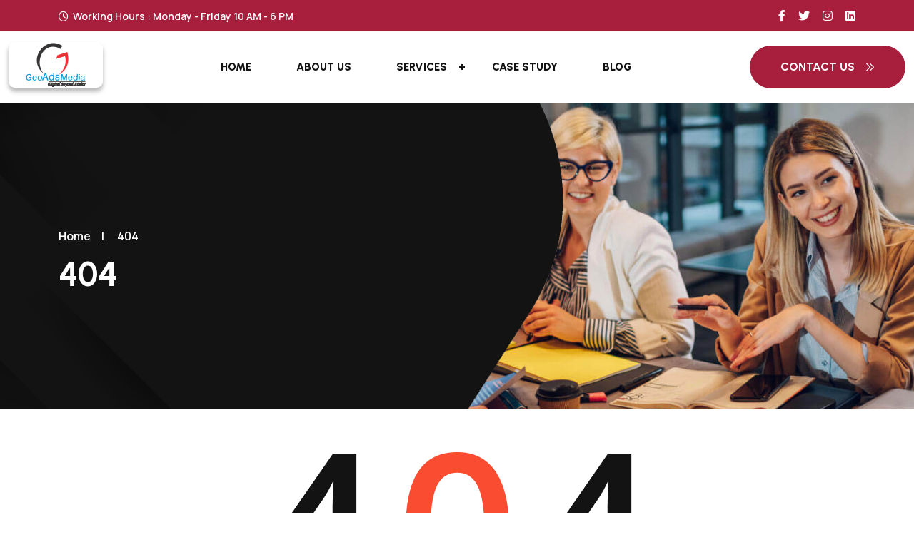

--- FILE ---
content_type: text/html; charset=UTF-8
request_url: https://www.geoadsmedia.com/404
body_size: 14419
content:
<!DOCTYPE html>
<html lang="en">
<head>
    <meta charset="UTF-8">
    <meta http-equiv="X-UA-Compatible" content="IE=edge">
    <meta name="viewport" content="width=device-width, initial-scale=1.0">
    <meta charset="UTF-8">
<meta http-equiv="X-UA-Compatible" content="IE=edge">
<meta name="viewport" content="width=device-width, initial-scale=1.0">
<title></title>
<meta name="description"content="">
<meta name="keywords" content="">
<link rel="icon" type="image/png" href="https://www.geoadsmedia.com/assets/img/favicon-2.png" />
<link rel="stylesheet" href="https://www.geoadsmedia.com/assets/css/bootstrap.min.css" />
<link rel="stylesheet" href="https://www.geoadsmedia.com/assets/css/all.css" />
<link rel="stylesheet" href="https://www.geoadsmedia.com/assets/css/animate.css" />
<link rel="stylesheet" href="https://www.geoadsmedia.com/assets/css/swiper-bundle.min.css" />
<link rel="stylesheet" href="https://www.geoadsmedia.com/assets/css/magnific-popup.css" />
<link rel="stylesheet" href="https://www.geoadsmedia.com/assets/css/meanmenu.min.css" />
<link rel="stylesheet" href="https://www.geoadsmedia.com/assets/sass/style.css" />
<link rel="stylesheet" href="https://kit-pro.fontawesome.com/releases/v6.4.0/css/pro.min.css" />
<!-- Google tag (gtag.js) -->
<script async src="https://www.googletagmanager.com/gtag/js?id=UA-215807849-1"></script>
<script>
  window.dataLayer = window.dataLayer || [];
  function gtag(){dataLayer.push(arguments);}
  gtag('js', new Date());

  gtag('config', 'UA-215807849-1');
</script><div class="header__two">
    <div class="header__two-topbar">
        <div class="container">
          <div class="row align-items-center borders">
            <div class="col-xl-6 col-sm-8">
              <div class="header__two-topbar-left sm-t-center">
                <a href="#"
                  ><i class="far fa-clock"></i>Working Hours : Monday - Friday 10 AM - 6 PM</a
                >
              </div>
            </div>
            <div class="col-xl-6 col-sm-4">
              <div class="header__two-topbar-social t-right sm-t-center">
                <ul>
                  <li>
                    <a href="https://www.facebook.com/geoadsmedia"><i class="fab fa-facebook-f"></i></a>
                  </li>
                  <li>
                    <a href="       https://twitter.com/GeoadsMedia"><i class="fab fa-twitter"></i></a>
                  </li>
                  <li>
                    <a href="       "><i class="fab fa-instagram"></i></a>
                  </li>
                  <li>
                    <a href="       https://www.linkedin.com/company/geoads-media/mycompany/"><i class="fab fa-linkedin"></i></a>
                  </li>
                </ul>
              </div>
            </div>
          </div>
        </div>
      </div>
      <div class="auto__container">
        <div class="header__area-menubar two">
          <div class="header__area-menubar-left">
            <div class="header__area-menubar-left-logo">
              <a href="./"
                ><img class="one" src="../assets/img/logo.png" alt="" /><img
                  class="two"
                  src="../assets/img/logo.png"
                  alt="" /><img class="light" src="../assets/img/logo.png" alt=""
              /></a>
            </div>
          </div>
          <div class="header__area-menubar-center two">
            <div class="header__area-menubar-center-menu two menu-responsive">
              <ul id="mobilemenu">
                  <li><a href="../">Home</a></li>
                  <li><a href="../about">About Us</a></li>
                  <li class="menu-item-has-children">
                    <a href="../service">Services</a>
                    <ul class="sub-menu">
                      <li><a href="https://www.geoadsmedia.com/social-media-marketing">Social Media Marketing</a></li><li><a href="https://www.geoadsmedia.com/search-engine-marketing">Search Engine Marketing</a></li><li><a href="https://www.geoadsmedia.com/native-ads">Native Ads</a></li><li><a href="https://www.geoadsmedia.com/video-marketing">Video Marketing</a></li><li><a href="https://www.geoadsmedia.com/email-marketing">Email Marketing</a></li><li><a href="https://www.geoadsmedia.com/sms-whatsapp-marketing">SMS & WhatsApp marketing</a></li><li><a href="https://www.geoadsmedia.com/affiliate-marketing">Affiliate Marketing</a></li><li><a href="https://www.geoadsmedia.com/influencer-marketing">Influencer Marketing</a></li><li><a href="https://www.geoadsmedia.com/mobile-app-marketing">Mobile App Marketing</a></li><li><a href="https://www.geoadsmedia.com/seo-services">Search Engine Optimization</a></li>                    </ul>
                  </li>
                  <li><a href="../case-study">Case Study</a></li>
                  <li><a href="../blog">Blog</a></li>
                </ul>
            </div>
          </div>
          <div class="header__area-menubar-right">
            <div class="header__area-menubar-right-box">
              <div class="header__area-menubar-right-box-contact">
                <div class="header__area-menubar-right-box-contact-icon">
                  <i class="fal fa-envelope-open-text"></i>
                </div>
                <div class="header__area-menubar-right-box-contact-info">
                  <span class="text-four">need Help</span>
                  <h6>
                    <a href="mailto:info@geoadsmedia.com"
                      >info@geoadsmedia.com</a
                    >
                  </h6>
                </div>
              </div>
            </div>
            <div class="responsive-menu"></div>
          </div>
          <div class="header__area-menubar-right-btn">
            <a class="btn-six" href="../contact"
              >Contact Us<i class="far fa-chevron-double-right"></i
            ></a>
          </div>
        </div>
   </div>
</div>
<div class="page__banner" data-background="../assets/img/pages/page-banner.jpg" style="background-image: url('../assets/img/pages/page-banner.jpg');">
   <div class="container">
        <div class="row">
          <div class="col-xl-12">
            <div class="page__banner-content">
              <span>-</span>
                                                     <ul>
                        <li><a href="../">Home</a><span>|</span></li>
                        <li>
                            <a href="../../404">404</a>                 
                                                    </li>
                    </ul>
                    <h1>
                                              404                    
                    </h1>
                            </div>
          </div>
        </div>
   </div>
</div></head>
  <body>
    <!-- Page Banner Area End -->
    <!-- Error Page Start -->
    <div class="error section-padding">
      <div class="container">
        <div class="row">
          <div class="col-xl-12">
            <div class="error-page">
              <img class="dark-n" src="assets/img/pages/404.png" alt="" />
              <img class="light-n" src="assets/img/pages/404-dark.png" alt="" />
              <h2>Oops! Page not found.</h2>
              <p>
                The page you are looking for is not available or doesn’t belong
                to this website!
              </p>
              <a class="btn-one" href="./"
                >Back to Home<i class="far fa-chevron-double-right"></i
              ></a>
            </div>
          </div>
        </div>
      </div>
    </div>
    <!-- Error Page End -->
    <!-- Footer Area Start -->
<!-- Footer Area Start -->
    <div class="footer__two" data-background="../assets/img/shape/footer-bg-1.png"loading="lazy">
      <!-- Subscribe Area Start -->
      <div class="subscribe__area">
        <div class="container">
          <div
            class="row align-items-center subscribe__area-bg"
            data-background="../assets/img/pages/subscribe.jpg"loading="lazy"
          >
            <div class="col-xl-5 col-lg-5 lg-mb-40">
              <div class="subscribe__area-left">
                <h2>Stay Connected</h2>
                <div class="subscribe__area-left-notification">
                  <h6>get all notifications</h6>
                  <div
                    class="subscribe__area-left-notification-icon icon-animation video-pulse"
                  >
                    <i class="far fa-bell"></i>
                  </div>
                </div>
              </div>
            </div>
            <div class="col-xl-7 col-lg-7">
              <div class="subscribe__area-form">
                <form action="../admin/newsletter.php"method="post">
                  <input
                    type="email"
                    name="email"
                    placeholder="Email address" required/>
                    <input type="hidden"name="form_name"value="newsletter">
                    <input type="hidden"name="page_name"value="404.php ">
                  <button type="submit">Subscribe Now</button>
                </form>
              </div>
            </div>
          </div>
        </div>
      </div>
      <!-- Subscribe Area End -->
      <div class="container">
        <div class="row">
          <div class="col-xl-4 col-lg-4 col-md-6 lg-mb-30">
            <div class="footer__two-widget">
              <div class="footer__two-widget-about">
                <a href="./"
                  ><img src="../assets/img/logo.png" alt=""loading="lazy"
                /></a>
                <p>
                  We are passionate about helping businesses achieve their goals through innovative and effective digital marketing strategies. Our team of experts is dedicated to delivering exceptional results by combining creativity, data-driven insights, and cutting-edge technology.                </p>
                <div class="footer__two-widget-about-social">
                  <ul>
                    <li>
                      <a href="https://www.facebook.com/geoadsmedia"><i class="fab fa-facebook-f"></i></a>
                    </li>
                    <li>
                      <a href="       https://twitter.com/GeoadsMedia"><i class="fab fa-twitter"></i></a>
                    </li>
                    <li>
                      <a href="       "><i class="fab fa-instagram"></i></a>
                    </li>
                    <li>
                      <a href="       https://www.linkedin.com/company/geoads-media/mycompany/"><i class="fab fa-linkedin"></i></a>
                    </li>
                  </ul>
                </div>
              </div>
            </div>
          </div>
          <div class="col-xl-4 col-lg-4 col-md-6 md-mb-30">
            <div class="footer__two-widget footer-border">
              <h4>Head Office</h4>
              <div class="footer__two-widget-location">
                <div class="footer__two-widget-location-item">
                  <div class="footer__two-widget-location-item-icon">
                    <i class="far fa-map-marker-alt"></i>
                  </div>
                  <div class="footer__two-widget-location-item-info">
                    <a href="javascript:void(0)"
                      >H-146/147 Sec-63  Noida-201301  U.P                    </a>
                  </div>
                </div>
                <div class="footer__two-widget-location-item mt-3">
                  <div class="footer__two-widget-location-item-icon">
                    <i class="far fa-phone-alt"></i>
                  </div>
                  <div class="footer__two-widget-location-item-info">
                    <a href="tel: 0120 426 8015"> 0120 426 8015</a>
                  </div>
                </div>
                <div class="footer__two-widget-location-item mt-3">
                  <div class="footer__two-widget-location-item-icon">
                    <i class="far fa-envelope"></i>
                  </div>
                  <div class="footer__two-widget-location-item-info">
                    <a href="mailto:  info@geoadsmedia.com"
                      >  info@geoadsmedia.com                    </a>
                  </div>
                </div>
              </div>
            </div>
          </div>
          <div class="col-xl-4 col-lg-4 col-md-6">
            <div class="footer__two-widget footer-border">
              <h4>Quick Links</h4>
                <div class="mb-3">
                <a class="text-white" href="../privacy-policy">Privacy Policy</a>
                </div>
                <div>
                <a class="text-white" href="../terms-conditions">Terms & Conditions</a>
                </div>
            </div>
          </div>
        </div>
      </div>
      <div class="copyright__two">
        <div class="container">
          <div class="row">
            <div class="col-xl-12">
              <p>Copyright 2023 - All Rights Reserved</p>
            </div>
          </div>
        </div>
      </div>
    </div>
    <!-- Footer Area End -->
    <!-- Scroll Btn Start -->
    <div class="scroll-up scroll-two">
      <svg
        class="scroll-circle svg-content"
        width="100%"
        height="100%"
        viewBox="-1 -1 102 102"
      >
        <path d="M50,1 a49,49 0 0,1 0,98 a49,49 0 0,1 0,-98" />
      </svg>
    </div>
    <!-- Main JS -->
    <script src="../assets/js/jquery-3.6.0.min.js" defer></script>
    <script src="../assets/js/bootstrap.min.js" defer></script>
    <script src="../assets/js/jquery.counterup.min.js" defer></script>
    <script src="../assets/js/popper.min.js" defer></script>
    <script src="../assets/js/progressbar.min.js" defer></script>
    <script src="../assets/js/jquery.magnific-popup.min.js" defer></script>
    <script src="../assets/js/swiper-bundle.min.js" defer></script>
    <script src="../assets/js/isotope.pkgd.min.js" defer></script>
    <script src="../assets/js/jquery.waypoints.min.js" defer></script>
    <script src="../assets/js/jquery.meanmenu.min.js" defer></script>
    <script src="../assets/js/custom.js" defer></script>
</body>

--- FILE ---
content_type: text/javascript
request_url: https://www.geoadsmedia.com/assets/js/custom.js
body_size: 12654
content:
(function($) {
	///=============  Background Image  =============\\\
	$("[data-background]").each(function() {
		$(this).css("background-image", "url(" + $(this).attr("data-background") + ")")
	});
	///=============  Search Icon  =============\\\
	$('.header__area-menubar-right-box-search-icon.open').on('click', function() {
		$('.header__area-menubar-right-box-search-box').fadeIn().addClass('active');
	});
	$('.header__area-menubar-right-box-search-box-icon').on('click', function() {
		$(this).fadeIn().removeClass('active');
	});
	$('.header__area-menubar-right-box-search-box-icon i').on('click', function() {
		$('.header__area-menubar-right-box-search-box').fadeOut().removeClass('active');
	});
	$('.header__area-menubar-right-box-search-box form').on('click', function(e) {
		e.stopPropagation();
	});
	///=============  Sidebar Popup  =============\\\
	$('.header__area-menubar-right-sidebar-popup-icon').on("click", function() {
		$('.header__area-menubar-right-sidebar-popup').addClass('active');
	});
	$('.header__area-menubar-right-sidebar-popup .sidebar-close-btn').on("click", function() {
		$('.header__area-menubar-right-sidebar-popup').removeClass('active');
	});
	$('.header__area-menubar-right-sidebar-popup-icon').on("click", function() {
		$('.sidebar-overlay').addClass('show');
	});
	$('.header__area-menubar-right-sidebar-popup .sidebar-close-btn').on("click", function() {
		$('.sidebar-overlay').removeClass('show');
	});
	///=============  Responsive Menu  =============\\\
	$('.menu-responsive').meanmenu({
		meanMenuContainer: '.responsive-menu',
		meanScreenWidth: '991',
		meanMenuOpen: '<span></span><span></span><span></span>',
		meanMenuClose: '<i class="fal fa-times"></i>'
	});
	///=============  Header Sticky  =============\\\
	$(window).on('scroll', function() {
		var scrollDown = $(window).scrollTop();
		if(scrollDown < 135) {
			$(".header__sticky").removeClass("header__sticky-sticky-menu");
		} else {
			$(".header__sticky").addClass("header__sticky-sticky-menu");
		}
	});
    ///=============  Banner One Slider  =============\\\
    let bannerOne = ".banner-one-slider";
    let sliderOne = new Swiper(bannerOne, {
        loop: true,
        slidesPerView: 1,
        effect: "fade",
        autoplay: {
            delay: 5000,
			reverseDirection: true,
			disableOnInteraction: false,			
        },
        pagination: {
            el: ".banner-four-pagination",
            clickable: true,
        },
    });
	///=============  Banner Two Slider  =============\\\
	let bannerTwo = '.banner-two-slider';
	let sliderTwo = new Swiper(bannerTwo, {
		loop: true,
		slidesPerView: 1,
		effect: 'fade',
		autoplay: {
			delay: 5000,
		},
		navigation: {
			nextEl: '.swiper-button-next',
			prevEl: '.swiper-button-prev',
		},		
		pagination: {
			el: ".banner-pagination",
			clickable: true,
		},
	});	
    function animated_swiper(selector, init) {
        let animated = function animated() {
            $(selector + " [data-animation]").each(function () {
                let anim = $(this).data("animation");
                let delay = $(this).data("delay");
                let duration = $(this).data("duration");
                $(this)
                .removeClass("anim" + anim)
                .addClass(anim + " animated")
                .css({
                    webkitAnimationDelay: delay,
                    animationDelay: delay,
                    webkitAnimationDuration: duration,
                    animationDuration: duration,
                })
                .one("animationend", function () {
                    $(this).removeClass(anim + " animated");
                });
            });
        };
        animated();
        init.on("slideChange", function () {
            $(bannerOne + " [data-animation]").removeClass("animated");
        });
        init.on("slideChange", animated);
    }
    animated_swiper(bannerOne, sliderOne);
    animated_swiper(bannerTwo, sliderTwo);
	///=============  Banner Three Slider  =============\\\
	var swiper = new Swiper(".banner__three__slider", {
		loop: true,	
		slidesPerView: 2,
		spaceBetween: 20,
        pagination: {
          el: ".swiper-pagination",
		  clickable: true,
        },
    });	
	///=============  Team Details Skill Bar  =============\\\
	if($('.team__details-skills-item-bar').length) {
		$('.team__details-skills-item-bar').appear(function() {
			var el = $(this);
			var percent = el.data('width');
			$(el).css('width', percent + '%');
		}, {
			accY: 0
		});
	};
	///=============  Experience Skill Bar  =============\\\
	if($('.experience__area-right-skill-item-bar').length) {
		$('.experience__area-right-skill-item-bar').appear(function() {
			var el = $(this);
			var percent = el.data('width');
			$(el).css('width', percent + '%');
		}, {
			accY: 0
		});
	};
	///=============  Portfolio One  =============\\\
	var swiper = new Swiper(".portfolio__area-slider", {
		loop: true,
		speed: 2000,
		spaceBetween: 30,
		autoplay: {
			delay: 4500,
			reverseDirection: true,
			disableOnInteraction: false,			
		},
		breakpoints: {
			0: {
				slidesPerView: 1
			},
			750: {
				spaceBetween: 30,
				slidesPerView: 2
			},
			1138: {
				slidesPerView: 3
			},
			1600: {
				slidesPerView: 4
			},
		}
	});	
	///=============  Features Active Hover  =============\\\
	$(".features-area-item").hover(function() {
		$(".features-area-item").removeClass("features-area-item-hover");
		$(this).addClass("features-area-item-hover");
	});
	///=============  Testimonial  =============\\\
	var swiper = new Swiper(".testimonial__area-slider", {
		loop: true,
		speed: 1500,
		spaceBetween: 30,
		navigation: {
			nextEl: '.swiper-button-next',
			prevEl: '.swiper-button-prev',
		},
		breakpoints: {
			768: {
				slidesPerView: 2,
				spaceBetween: 20,
			},
			1200: {
				slidesPerView: 3,
				spaceBetween: 30,
			},
		}
	});
	///=============  Services Two  =============\\\
	var swiper = new Swiper(".services__two-slider", {
		slidesPerView: 4,
		loop: true,
		speed: 1500,
		spaceBetween: 30,
		navigation: {
			nextEl: '.swiper-button-next',
			prevEl: '.swiper-button-prev',
		},
		breakpoints: {
			0: {
				slidesPerView: 1,
				spaceBetween: 20,
			},
			576: {
				slidesPerView: 2,
				spaceBetween: 20,
			},
			992: {
				slidesPerView: 3,
				spaceBetween: 20,
			},
			1400: {
				slidesPerView: 4,
				spaceBetween: 30,
			},
		}
	});
	///=============  Services Three  =============\\\
	var swiper = new Swiper(".services__three-slider", {
		slidesPerView: 3,
		loop: true,
		speed: 1500,
		spaceBetween: 30,
		navigation: {
			nextEl: '.swiper-button-next',
			prevEl: '.swiper-button-prev',
		},
		breakpoints: {
			0: {
				slidesPerView: 1,
			},
			768: {
				slidesPerView: 2,
				spaceBetween: 20,
			},
			992: {
				slidesPerView: 3,
			},
		}
	});
	///=============  Blog Active Hover  =============\\\
	$(".blog__three-item").hover(function() {
		$(".blog__three-item").removeClass("blog__three-item-hover");
		$(this).addClass("blog__three-item-hover");
	});	
	///=============  Portfolio Active Hover  =============\\\
	const portfolioItems = document.querySelectorAll(".portfolio-item");
	portfolioItems.forEach((portfolioItem) => {
		portfolioItem.addEventListener("mouseenter", () => {
			removeActiveClasses();
			portfolioItem.classList.add("active");
		});
	});
	function removeActiveClasses() {
		portfolioItems.forEach((portfolioItem) => {
			portfolioItem.classList.remove("active");
		});
	}
	///=============  CounterUp  =============\\\
	var counter = $('.counter');
	counter.counterUp({
		time: 2500,
		delay: 100
	});
	///=============  Video Popup  =============\\\
// 	$('.video-popup').magnificPopup({
// 		type: 'iframe'
// 	});
	///=============  Image Popup  =============\\\
// 	$('.img-popup').magnificPopup({
// 		type: 'image',
// 		gallery: {
// 			enabled: true
// 		}
// 	});
	///=============  FAQ One =============\\\
	$(".faq-collapse-item-card-header").click(function() {
		if ($(this).next(".faq-collapse-item-card-header-content").hasClass("active")) {
			$(this).next(".faq-collapse-item-card-header-content").removeClass("active").slideUp()
			$(this).children("i").removeClass("far fa-minus").addClass("far fa-plus")
		} else {
			$(".faq-collapse-item-card-header-content").removeClass("active").slideUp()
			$(".faq-collapse-item-card-header i").removeClass("far fa-minus").addClass("far fa-plus");
			$(this).next(".faq-collapse-item-card-header-content").addClass("active").slideDown()
			$(this).children("i").removeClass("far fa-plus").addClass("far fa-minus")
		}
	});
	///=============  FAQ Two =============\\\
	$(".faq-accordion-item-card-header").click(function() {
		if ($(this).next(".faq-accordion-item-card-header-content").hasClass("active")) {
			$(this).next(".faq-accordion-item-card-header-content").removeClass("active").slideUp()
			$(this).children("i").removeClass("far fa-minus").addClass("far fa-plus")
		} else {
			$(".faq-accordion-item-card-header-content").removeClass("active").slideUp()
			$(".faq-accordion-item-card-header i").removeClass("far fa-minus").addClass("far fa-plus");
			$(this).next(".faq-accordion-item-card-header-content").addClass("active").slideDown()
			$(this).children("i").removeClass("far fa-plus").addClass("far fa-minus")
		}
	});
	///=============  FAQ Three =============\\\
	$(".faq__collapse-item-card-header").click(function() {
		if ($(this).next(".faq__collapse-item-card-header-content").hasClass("active")) {
			$(this).next(".faq__collapse-item-card-header-content").removeClass("active").slideUp()
			$(this).children("i").removeClass("far fa-minus").addClass("far fa-plus")
		} else {
			$(".faq__collapse-item-card-header-content").removeClass("active").slideUp()
			$(".faq__collapse-item-card-header i").removeClass("far fa-minus").addClass("far fa-plus");
			$(this).next(".faq__collapse-item-card-header-content").addClass("active").slideDown()
			$(this).children("i").removeClass("far fa-plus").addClass("far fa-minus")
		}
	});
	///=============  Theme Loader  =============\\\
	$(window).on("load", function() {
		$(".theme-loader").fadeOut(500);
	});
	///============= Scroll To Top =============\\\
	var scrollPath = document.querySelector('.scroll-up path');
	var pathLength = scrollPath.getTotalLength();
	scrollPath.style.transition = scrollPath.style.WebkitTransition = 'none';
	scrollPath.style.strokeDasharray = pathLength + ' ' + pathLength;
	scrollPath.style.strokeDashoffset = pathLength;
	scrollPath.getBoundingClientRect();
	scrollPath.style.transition = scrollPath.style.WebkitTransition = 'stroke-dashoffset 10ms linear';
	var updatescroll = function() {
		var scroll = $(window).scrollTop();
		var height = $(document).height() - $(window).height();
		var scroll = pathLength - (scroll * pathLength / height);
		scrollPath.style.strokeDashoffset = scroll;
	}
	updatescroll();
	$(window).scroll(updatescroll);
	var offset = 50;
	var duration = 950;
	jQuery(window).on('scroll', function() {
		if(jQuery(this).scrollTop() > offset) {
			jQuery('.scroll-up').addClass('active-scroll');
		} else {
			jQuery('.scroll-up').removeClass('active-scroll');
		}
	});
	jQuery('.scroll-up').on('click', function(event) {
		event.preventDefault();
		jQuery('html, body').animate({
			scrollTop: 0
		}, duration);
		return false;
	});
	///=============  Isotope  =============\\\
	$(window).on('load', function(){
		var $grid = $('.conbix__filter-active').isotope();
		$('.conbix__filter-button').on('click', 'button', function () {
			var filterValue = $(this).attr('data-filter');
			$grid.isotope({
				filter: filterValue
			});
		});
		$('.conbix__filter-button').on('click', 'button', function () {
			$(this).siblings('.active').removeClass('active');
			$(this).addClass('active');
		});
   });		
})(jQuery);
///=============  Theme Dark Light  =============\\\
function darkLight(){
	var setTheme = document.body;
	setTheme.classList.toggle("dark-mode")
	var theme;
	if(setTheme.classList.contains("dark-mode")){
		theme = "dark";
	}else{
		theme = "light";
	}
	localStorage.setItem("PageTheme", JSON.stringify(theme));
}
let getTheme = JSON.parse(localStorage.getItem("PageTheme"));
if(getTheme === "dark"){
	document.body.classList = "dark-mode";
}